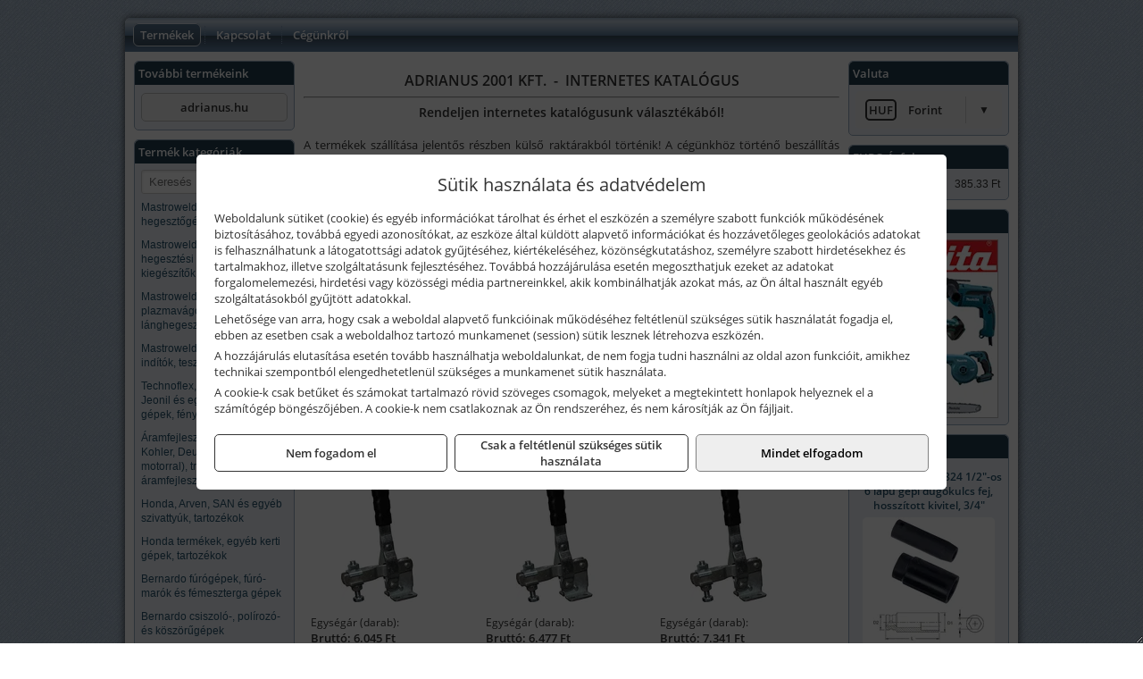

--- FILE ---
content_type: text/html; charset=UTF-8
request_url: https://adrianusdepo.hu/termekek/szoritok-c24192.html
body_size: 8418
content:
<!DOCTYPE html>
<html lang="hu">
<head><meta charset="utf-8">
<title>Szorítók | Adrianus 2001 Kft.</title>
<meta name="description" content="Már több mint 20 éve bővítjük választékunkat. Csavar és rögzítéstechnikai termékeket, gépeket, szerszámokat, munkavédelmi eszközöket, segédanyagokat, stb. forgalmazunk." />
<meta name="robots" content="all" />
<link href="https://adrianusdepo.hu/termekek/szoritok-c24192.html" rel="canonical">
<meta name="application-name" content="Adrianus 2001 Kft." />
<link rel="dns-prefetch" href="https://connect.facebook.net">
<link rel="dns-prefetch" href="https://fonts.gstatic.com">
<link rel="dns-prefetch" href="https://wimg.b-cdn.net">
<link rel="icon" type="image/png" href="https://adrianusdepo.hu/images/favicon/favicon_16.png?v=1655730661" sizes="16x16" />
<link rel="apple-touch-icon-precomposed" sizes="57x57" href="https://adrianusdepo.hu/images/favicon/favicon_57.png?v=1655730661" />
<link rel="apple-touch-icon-precomposed" sizes="60x60" href="https://adrianusdepo.hu/images/favicon/favicon_60.png?v=1655730661" />
<link rel="apple-touch-icon-precomposed" sizes="72x72" href="https://adrianusdepo.hu/images/favicon/favicon_72.png?v=1655730661" />
<link rel="apple-touch-icon-precomposed" sizes="76x76" href="https://adrianusdepo.hu/images/favicon/favicon_76.png?v=1655730661" />
<link rel="apple-touch-icon-precomposed" sizes="114x114" href="https://adrianusdepo.hu/images/favicon/favicon_114.png?v=1655730661" />
<link rel="apple-touch-icon-precomposed" sizes="120x120" href="https://adrianusdepo.hu/images/favicon/favicon_120.png?v=1655730661" />
<link rel="apple-touch-icon-precomposed" sizes="144x144" href="https://adrianusdepo.hu/images/favicon/favicon_144.png?v=1655730661" />
<link rel="apple-touch-icon-precomposed" sizes="152x152" href="https://adrianusdepo.hu/images/favicon/favicon_152.png?v=1655730661" />
<link rel="icon" type="image/png" href="https://adrianusdepo.hu/images/favicon/favicon_196.png?v=1655730661" sizes="196x196" />
<meta name="msapplication-TileImage" content="https://adrianusdepo.hu/images/favicon/favicon_144.png?v=1655730661" />
<meta name="msapplication-square70x70logo" content="https://adrianusdepo.hu/images/favicon/favicon_70.png?v=1655730661" />
<meta name="msapplication-square150x150logo" content="https://adrianusdepo.hu/images/favicon/favicon_150.png?v=1655730661" />
<meta name="msapplication-square310x310logo" content="https://adrianusdepo.hu/images/favicon/favicon_310.png?v=1655730661" />
<meta name="format-detection" content="telephone=no">
<meta property="fb:pages" content="198152933674157" />
<meta property="og:title" content="Szorítók" />
<meta property="og:description" content="Már több mint 20 éve bővítjük választékunkat. Csavar és rögzítéstechnikai termékeket, gépeket, szerszámokat, munkavédelmi eszközöket, segédanyagokat, stb. forgalmazunk." />
<meta property="og:type" content="article" />
<meta property="og:image" content="https://wimg.b-cdn.net/1846c5cc377874bbe9072469442dc75c/categories/3db.jpg" />
<meta property="og:url" content="https://adrianusdepo.hu/termekek/szoritok-c24192.html" />
<meta property="og:locale" content="hu_HU" />
<link rel="search" type="application/opensearchdescription+xml" title="adrianusdepo.hu" href="https://adrianusdepo.hu/opensearch.xml" />
<link href="/css/style146_164886.css" rel="stylesheet" type="text/css">
<link href="/templates/jaw060A_uj/style.php?v=164886" rel="stylesheet" type="text/css">
<script>var init=[]</script>
<script src="https://adrianusdepo.hu/js/files/jquery.min.js?v=1666858510" defer></script>
<script src="https://adrianusdepo.hu/js/files/jquery-ui-core.min.js?v=1666851044" defer></script>
<script src="https://adrianusdepo.hu/js/files/jquery.ui.touch-punch.min.js?v=1660049938" defer></script>
<script src="https://adrianusdepo.hu/js/files/jquery.visible.min.js?v=1660049938" defer></script>
<script src="https://adrianusdepo.hu/js/files/slick.min.js?v=1666857304" defer></script>
<script src="https://adrianusdepo.hu/js/files/jquery.mask.min.js?v=1660049938" defer></script>
<script src="https://adrianusdepo.hu/js/files/lazysizes.min.js?v=1660049938" defer></script>
<script src="/js/script146_694843.js" data-url="https://adrianusdepo.hu" data-mode="1" defer></script>
<script>sessionStorage.setItem('s', 'N3V6N3N2NmJ6anB0aGlaTHloTHd2Zz09');</script>
<style>
#imageBanner_21 .slide:nth-child(1) {
         	   animation: xfade_21 20s 15s infinite;
         	}#imageBanner_21 .slide:nth-child(2) {
         	   animation: xfade_21 20s 10s infinite;
         	}#imageBanner_21 .slide:nth-child(3) {
         	   animation: xfade_21 20s 5s infinite;
         	}#imageBanner_21 .slide:nth-child(4) {
         	   animation: xfade_21 20s 0s infinite;
         	}
@keyframes xfade_21 {
   0%{
      opacity: 1;
      visibility: visible;
   }
   20.5% {
      opacity: 1;
      visibility: visible;
   }
   25% {
      opacity: 0;
      visibility: hidden;
   }
   95.5% {
      opacity: 0;
      visibility: hidden;
   }
   100% {
      opacity: 1;
      visibility: visible;
   }
}
</style>

</head>
<body>
<div id="fb-root"></div>
							<script>(function(d, s, id) {
							  var js, fjs = d.getElementsByTagName(s)[0];
							  if (d.getElementById(id)) return;
							  js = d.createElement(s); js.id = id;
							  js.src = "https://connect.facebook.net/hu_HU/sdk.js#xfbml=1&version=v2.6";
							  fjs.parentNode.insertBefore(js, fjs);
							}(document, 'script', 'facebook-jssdk'));</script>
	<div style="text-align:center">
		<div class="tmpl-sheet">
			
						<div>
				<div class='tmpl-module tmpl-mobilemenu'><div class='tmpl-moduleBody'><ul class="tmpl-menu-horizontal "><li class="tmpl-menuitem active"><a class="active" href="https://adrianusdepo.hu" target="_self">Termékek</a></li><li class="tmpl-menuitem "><a class="" href="https://adrianusdepo.hu/rolunk/kapcsolat.html" target="_self">Kapcsolat</a></li><li class="tmpl-menuitem "><a class="" href="https://adrianusdepo.hu/cegunkrol.html" target="_self">Cégünkről</a></li></ul></div></div>
			</div>
			
						<div class="tmpl-sidebar tmpl-sidebar-left">
				<div class='tmpl-module tmpl-module-block tmpl-mobilemenu'><div class='tmpl-moduleHeader'>További termékeink</div><div class='tmpl-moduleBody'>	<a class="externalLink" href="https://adrianus.hu/" target="_blank" rel="noopener">adrianus.hu</a>
</div></div><div class='tmpl-module tmpl-module-block tmpl-mobilemenu'><div class='tmpl-moduleHeader'>Termék kategóriák</div><div class='tmpl-moduleBody'>
			<div class="pure-form pure-form-stacked">
		    <input class="searchFieldEs" type="text" placeholder="Keresés" autocomplete="off" aria-label="Keresés" value="">
		</div>
	<div class="tmpl-categories"><div><a href="https://adrianusdepo.hu/termekek/mastroweld-gys-hegesztogepek-c242.html">Mastroweld, GYS hegesztőgépek</a></div><div><a href="https://adrianusdepo.hu/termekek/mastroweld-gys-es-egyeb-hegesztesi-tartozekok-es-kiegeszitok-c243.html">Mastroweld, GYS és egyéb hegesztési tartozékok és kiegészítők</a></div><div><a href="https://adrianusdepo.hu/termekek/mastroweld-gys-es-egyeb-plazmavagok-tartozekok-langhegesztes-langvagas-c245.html">Mastroweld, GYS és egyéb plazmavágók, tartozékok, lánghegesztés, lángvágás</a></div><div><a href="https://adrianusdepo.hu/termekek/mastroweld-gys-akkutoltok-inditok-teszterek-konverterek-c246.html">Mastroweld, GYS akkutöltők, indítók, teszterek, konverterek</a></div><div><a href="https://adrianusdepo.hu/termekek/technoflex-ntc-omaer-jeonil-es-egyeb-epitoipari-gepek-fenytornyok-c247.html">Technoflex, NTC, Omaer, Jeonil és egyéb építőipari gépek, fénytornyok</a></div><div><a href="https://adrianusdepo.hu/termekek/aramfejlesztok-honda-kohler-deutz-lombardini-motorral-traktorhajtasu-aramfejlesztok-c248.html">Áramfejlesztők (Honda, Kohler, Deutz, Lombardini motorral), traktorhajtású áramfejlesztők</a></div><div><a href="https://adrianusdepo.hu/termekek/honda-arven-san-es-egyeb-szivattyuk-tartozekok-c249.html">Honda, Arven, SAN és egyéb szivattyúk, tartozékok</a></div><div><a href="https://adrianusdepo.hu/termekek/honda-termekek-egyeb-kerti-gepek-tartozekok-c2410.html">Honda termékek, egyéb kerti gépek, tartozékok</a></div><div><a href="https://adrianusdepo.hu/termekek/bernardo-furogepek-furo-marok-es-femeszterga-gepek-c2417.html">Bernardo fúrógépek, fúró-marók és fémeszterga gépek</a></div><div><a href="https://adrianusdepo.hu/termekek/bernardo-csiszolo-polirozo-es-koszorugepek-c2415.html">Bernardo csiszoló-, polírozó- és köszörűgépek</a></div><div><a href="https://adrianusdepo.hu/termekek/bernardo-femipari-szalagfureszek-es-korfureszek-c2416.html">Bernardo fémipari szalagfűrészek és körfűrészek</a></div><div><a href="https://adrianusdepo.hu/termekek/bernardo-lemez-es-csomegmunkalo-gepek-presgepek-egyeb-femipari-gepek-c2418.html">Bernardo lemez- és csőmegmunkáló gépek, présgépek, egyéb fémipari gépek</a></div><div><a href="https://adrianusdepo.hu/termekek/bernardo-faipari-esztergak-hosszlyukfurok-maro-es-vesogepek-c2420.html">Bernardo faipari esztergák, hosszlyukfúrók, maró- és vésőgépek</a></div><div><a href="https://adrianusdepo.hu/termekek/bernardo-gyalugepek-fafuresz-gepek-csiszolo-es-elezogepek-c2419.html">Bernardo gyalugépek, fafűrész gépek, csiszoló- és élezőgépek</a></div><div><a href="https://adrianusdepo.hu/termekek/bernardo-elszivok-elzarogepek-elezogepek-c2421.html">Bernardo elszívók, élzárógépek, élezőgépek</a></div><div><a href="https://adrianusdepo.hu/termekek/mitutoyo-meroeszkozok-c241916.html">Mitutoyo mérőeszközök</a></div><div><a href="https://adrianusdepo.hu/termekek/battipav-keringeto-buvarszivattyuk-c241198.html">Battipav keringető búvárszivattyúk</a></div><div><a href="https://adrianusdepo.hu/termekek/kisgepakkumulator-felujitas-c2422.html">Kisgépakkumulátor felújítás</a></div><div><a href="https://adrianusdepo.hu/termekek/utangyartott-kisgepakkumulatorok-akkumulator-pakkok-kisgepekhez-c2424.html">Utángyártott kisgépakkumulátorok, akkumulátor pakkok kisgépekhez</a></div><div><a href="https://adrianusdepo.hu/termekek/solidline-ledlenser-lampak-fejlampak-c2425.html">Solidline, Ledlenser lámpák, fejlámpák</a></div><div><a href="https://adrianusdepo.hu/termekek/ledlenser-fenyvetok-munkalampak-c2426.html">Ledlenser fényvetők, munkalámpák</a></div><div><a href="https://adrianusdepo.hu/termekek/panasonic-maxell-uniross-es-egyeb-elemek-akkuk-toltok-c2427.html">Panasonic, Maxell, Uniross és egyéb elemek, akkuk, töltők</a></div><div><a href="https://adrianusdepo.hu/termekek/skross-toltok-adapterek-power-bankok-c2428.html">Skross töltők, adapterek, power bankok</a></div><div><a href="https://adrianusdepo.hu/termekek/ritar-panasonic-vision-zart-olomakkumulatorok-litium-vas-foszfat-akkumulatorok-es-toltok-c2429.html">Ritar, Panasonic, Vision zárt ólomakkumulátorok, lítium vas foszfát akkumulátorok és töltők</a></div><div><a href="https://adrianusdepo.hu/termekek/fini-betta-kompresszorok-c2430.html">Fini Betta kompresszorok</a></div><div><a href="https://adrianusdepo.hu/termekek/betta-pneutec-pneumatikus-keziszerszamok-c2431.html">Betta, Pneutec pneumatikus kéziszerszámok</a></div><div><a href="https://adrianusdepo.hu/termekek/betta-rectus-pneumatika-tartozekok-kiegeszitok-c2432.html">Betta, Rectus pneumatika tartozékok, kiegészítők</a></div><div><a href="https://adrianusdepo.hu/termekek/torin-big-red-welzh-werkzeug-bgs-es-egyeb-garazsipari-berendezesi-targyak-szerszamszekrenyek-c2438.html">Torin Big Red, Welzh Werkzeug, BGS és egyéb garázsipari berendezési tárgyak, szerszámszekrények</a></div><div><a href="https://adrianusdepo.hu/termekek/torin-big-red-laser-tools-welzh-werkzeug-bgs-es-egyeb-garazsipari-felszerelesek-c2439.html">Torin Big Red, Laser Tools, Welzh Werkzeug, BGS és egyéb garázsipari felszerelések</a></div><div><a href="https://adrianusdepo.hu/termekek/torin-big-red-compac-hydraulik-laser-tools-es-egyeb-garazsipari-emelok-c2440.html">Torin Big Red, Compac Hydraulik, Laser Tools és egyéb garázsipari emelők</a></div><div><a href="https://adrianusdepo.hu/termekek/genius-laser-tools-welzh-werkzeug-bgs-keziszerszamok-c2441.html">Genius, Laser Tools, Welzh Werkzeug, BGS kéziszerszámok</a></div><div><a href="https://adrianusdepo.hu/termekek/laser-tools-powertec-pichler-genius-bgs-es-egyeb-jarmuipari-szerszamok-c2442.html">Laser Tools, PowerTec, Pichler, Genius, BGS és egyéb járműipari szerszámok</a></div><div><a href="https://adrianusdepo.hu/termekek/laser-tools-licota-ellient-tools-sma-bgs-jarmuvillamossagi-eszkozok-muszerek-c2443.html">Laser Tools, Licota, Ellient Tools, SMA, BGS járművillamossági eszközök, műszerek</a></div><div><a href="https://adrianusdepo.hu/termekek/laser-tools-bgs-hubi-tools-welzh-werkzeug-ellient-tools-jarmuipari-meroeszkozok-c2444.html">Laser Tools, BGS, Hubi Tools, Welzh Werkzeug, Ellient Tools járműipari mérőeszközök</a></div><div><a href="https://adrianusdepo.hu/termekek/elmark-munkahelyi-vilagitas-ipari-led-lampatestek-c2445.html">Elmark munkahelyi világítás, ipari LED lámpatestek</a></div><div><a href="https://adrianusdepo.hu/termekek/ptc-tools-sma-olfa-es-egyeb-csomagolastechnika-c2446.html">PTC Tools, SMA, Olfa és egyéb csomagolástechnika</a></div><div><a href="https://adrianusdepo.hu/termekek/krause-fellepok-lepcsok-es-dobogok-c2447.html">Krause fellépők, lépcsők és dobogók</a></div><div><a href="https://adrianusdepo.hu/termekek/krause-letrak-c2448.html">Krause létrák</a></div><div><a href="https://adrianusdepo.hu/termekek/krause-allvanyok-c2449.html">Krause állványok</a></div><div><a href="https://adrianusdepo.hu/termekek/krause-aluminium-dobozok-es-alatetkocsik-c2450.html">Krause alumínium dobozok és alátétkocsik</a></div><div><a href="https://adrianusdepo.hu/termekek/matlock-anyag-es-arumozgato-eszkozok-c241815.html">Matlock anyag- és árumozgató eszközök</a></div><div><a href="https://adrianusdepo.hu/termekek/solent-kiomles-elharitas-olaj-es-vegyi-anyag-tarolas-c241828.html">Solent kiömlés-elhárítás, olaj és vegyi anyag tárolás</a></div><div><a href="https://adrianusdepo.hu/termekek/aeg-halozati-kisgepek-c2473.html">AEG hálózati kisgépek</a></div><div><a href="https://adrianusdepo.hu/termekek/aeg-akkumulatoros-kisgepek-es-lezeres-muszerek-c2474.html">AEG akkumulátoros kisgépek és lézeres műszerek</a></div><div><a href="https://adrianusdepo.hu/termekek/ryobi-halozati-kisgepek-c2479.html">Ryobi hálózati kisgépek</a></div><div><a href="https://adrianusdepo.hu/termekek/ryobi-akkumulatoros-kisgepek-lezeres-es-egyeb-muszerek-c2480.html">Ryobi akkumulátoros kisgépek, lézeres és egyéb műszerek</a></div><div><a href="https://adrianusdepo.hu/termekek/ryobi-kerti-gepek-c241644.html">Ryobi kerti gépek</a></div><div><a href="https://adrianusdepo.hu/termekek/jetech-keziszerszamok-szerszamtarolo-taskak-c2483.html">JeTech kéziszerszámok, szerszámtároló táskák</a></div><div><a href="https://adrianusdepo.hu/termekek/hikoki-halozati-keziszerszamok-c2484.html">HiKoki hálózati kéziszerszámok</a></div><div><a href="https://adrianusdepo.hu/termekek/hikoki-akkumulatoros-keziszerszamok-c2485.html">HiKoki akkumulátoros kéziszerszámok</a></div><div><a href="https://adrianusdepo.hu/termekek/hikoki-kerti-gepek-c2486.html">HiKoki kerti gépek</a></div><div><a href="https://adrianusdepo.hu/termekek/leatherman-multiszerszamok-c2489.html">Leatherman multiszerszámok</a></div><div><a href="https://adrianusdepo.hu/termekek/leatherman-kesek-c2490.html">Leatherman kések</a></div><div><a href="https://adrianusdepo.hu/termekek/flex-halozati-kisgepek-c2494.html">Flex hálózati kisgépek</a></div><div><a href="https://adrianusdepo.hu/termekek/flex-akkumulatoros-kisgepek-c2495.html">Flex akkumulátoros kisgépek</a></div><div><a href="https://adrianusdepo.hu/termekek/flex-meroeszkozok-c2496.html">Flex mérőeszközök</a></div><div><a href="https://adrianusdepo.hu/termekek/cfh-gaz-es-elektromos-forrasztastechnika-c241476.html">CFH gáz és elektromos forrasztástechnika</a></div><div><a href="https://adrianusdepo.hu/termekek/cfh-gazgyujtok-leegeto-keszulekek-bio-kerteszek-kemping-eszkozok-c241477.html">CFH gázgyújtók, leégető készülékek, bio-kertészek, kemping eszközök</a></div><div><a href="https://adrianusdepo.hu/termekek/videoval-tamogatott-termekek-c241.html">Videóval támogatott termékek</a></div></div></div></div>
			</div>
			
			<div class="tmpl-content">
				<div class="mainContent"><div class="pageTopContent"><div style="text-align: center;"><span style="font-size:16px"><strong>ADRIANUS 2001 KFT. &nbsp;-&nbsp; INTERNETES KATALÓGUS</strong></span></div>

<hr />
<div style="text-align: center;"><span style="font-size:14px"><strong>Rendeljen internetes katalógusunk választékából!</strong></span></div>

<div style="text-align: justify;">&nbsp;<br />
A termékek szállítása jelentős részben külső raktárakból történik! A cégünkhöz történő beszállítás <strong>sok esetben ingyenes</strong>, de számos alkalommal <strong>előfordulhat</strong>, hogy <strong>a beszállítás plusz költséggel járhat</strong> (pl. kisebb értékű, nagyobb súlyú vagy jelentősen leakciózott termékek estén), tehát a termékekhez feltüntetett <strong>árak alapban nem tartalmazzák</strong> a beszállítás költségét!</div>
</div><div class="breadcrumbs" itemscope itemtype="http://schema.org/BreadcrumbList"><a href="https://adrianusdepo.hu">Főkategóriák</a><span itemprop="itemListElement" itemscope itemtype="http://schema.org/ListItem"><span class="breadcrumbsSeparator"></span><a itemprop="item" href="https://adrianusdepo.hu/termekek/mastroweld-gys-es-egyeb-hegesztesi-tartozekok-es-kiegeszitok-c243.html" class="pathway"><span itemprop="name">Mastroweld, GYS és egyéb hegesztési tartozékok és kiegészítők</span></a><meta itemprop="position" content="1" /></span><span itemprop="itemListElement" itemscope itemtype="http://schema.org/ListItem"><span class="breadcrumbsSeparator"></span><a itemprop="item" href="https://adrianusdepo.hu/termekek/szoritok-c24192.html" class="pathway"><span itemprop="name">Szorítók</span></a><meta itemprop="position" content="2" /></span></div><div class="titleText"><h1 class="title"><span class="titleImg" style="background-image:url('https://wimg.b-cdn.net/1846c5cc377874bbe9072469442dc75c/categories/3db.jpg?width=30&height=30')"></span>Szorítók</h1></div>
<div class="listElements">
	
	
	
		<script>
		var categoryId = '24192';
		var keyword = '';
		var limit = '9';
		var discounts = 'false';
		var parameters = '[]';
		var productListing = '0';
		var secondaryKeyword = '';
	</script>

	

	<div class="productsNavigation">
								<input type="hidden" id="priceRangeMin" name="priceRangeMin" value="6000" />
		    <input type="hidden" id="priceRangeMax" name="priceRangeMax" value="7500" />

		    <div class="priceRangeDiv">
		        <div class="priceRangeLabel">6.000 Ft-tól 7.500 Ft-ig</div>
		        <div id="priceRange"></div>
		    </div>
			
			<div class="brandsDropdown dropdownLoading">
			    <select id="brandsDropdown" multiple onchange="loadProducts()" aria-label="Szűrés márkanévre">
			    				    </select>
			</div>

					    <div class="searchInCategory">
		    	<input id="searchInCategory" type="text" value="" onKeyUp="searchInCategory('24192', '9', 'false', '[]', '0');" placeholder="Keresés a termékek leírásaiban...">
		    	<div class="searchInCategoryIcon">
			    				    		<i class="fa fa-search"></i>
			    				    </div>
		    </div>
			

		    <div class="orderingDropdownDiv dropdownLoading">
		        <select id="orderingDropdown" name="orderingDropdown" class="cd-select" onChange="loadProducts()" aria-label="Rendezési mód">
		            		            	<option value="ordering" selected>Alapértelmezett sorrend</option>
		            
		            		            <option value="price_asc" >Ár szerint növekvő</option>
		            <option value="price_desc" >Ár szerint csökkenő</option>
		            
		            <option value="name_asc" >Név szerint növekvő</option>
		            <option value="name_desc" >Név szerint csökkenő</option>

		            <option value="sku_asc" >Cikkszám szerint növekvő</option>
		            <option value="sku_desc" >Cikkszám szerint csökkenő</option>
		        </select>
		    </div>

		    <script>
		    	init.push("initBrandsDropdown()");

					            	init.push("initPriceRange(false, 6000, 7500, '6.000 Ft', '7.500 Ft', 500, '%f Ft-tól %t Ft-ig')");
	            
				init.push("initOrderingDropdown()");
		    </script>
	    	</div>
	
	<div class="clear"></div>

	<div id="productsOfCategory">

	<div class="totalProducts" id="totalProducts" data-total="4">4 termék</div>
			    <div class="product ">
				        <a href="https://adrianusdepo.hu/termekek/mf-01-gyorsszorito-p245250.html">

			            <div class="listingProductName" id="name_245250">MF-01 gyorsszorító</div>

			            
			            			                <div class="listingAttr">Cikkszám: MF-01</div>
			            
			            
			            
			            
						
			            <div class="productImage">
				            <div class="imageHelper">
				            	<picture><source srcset="https://wimg.b-cdn.net/1846c5cc377874bbe9072469442dc75c/products/01.jpg?width=160&height=160 1x, https://wimg.b-cdn.net/1846c5cc377874bbe9072469442dc75c/products/01.jpg?width=240&height=240 1.5x, https://wimg.b-cdn.net/1846c5cc377874bbe9072469442dc75c/products/01.jpg?width=320&height=320 2x, https://wimg.b-cdn.net/1846c5cc377874bbe9072469442dc75c/products/01.jpg?width=480&height=480 3x"><img loading='lazy' src='https://wimg.b-cdn.net/1846c5cc377874bbe9072469442dc75c/products/01.jpg?width=160&height=160' alt='MF-01 gyorsszorító' title='MF-01 gyorsszorító' /></picture>				            </div>
			            </div>

			 						            <div class="listingPrices">
			                								<div class="listingPriceTitle">Egységár (darab):</div>

			                	<div class="listingPricesWrapper">
			                		<div>
						                
					                						                    	<div class="listingPrice">Bruttó: <span class="nowrap">6.045 Ft</span></div>
					                						                						                		<div class="listingPrice">Nettó: <span class="nowrap">4.760 Ft</span></div>
			        														</div>

																	</div>

											                
										            </div>
			            			        </a>

			        						
														    </div>
			
			    <div class="product ">
				        <a href="https://adrianusdepo.hu/termekek/mf-02-gyorsszorito-p245251.html">

			            <div class="listingProductName" id="name_245251">MF-02 gyorsszorító</div>

			            
			            			                <div class="listingAttr">Cikkszám: MF-02</div>
			            
			            
			            
			            
						
			            <div class="productImage">
				            <div class="imageHelper">
				            	<picture><source srcset="https://wimg.b-cdn.net/1846c5cc377874bbe9072469442dc75c/products/014.jpg?width=160&height=160 1x, https://wimg.b-cdn.net/1846c5cc377874bbe9072469442dc75c/products/014.jpg?width=240&height=240 1.5x, https://wimg.b-cdn.net/1846c5cc377874bbe9072469442dc75c/products/014.jpg?width=320&height=320 2x, https://wimg.b-cdn.net/1846c5cc377874bbe9072469442dc75c/products/014.jpg?width=480&height=480 3x"><img loading='lazy' src='https://wimg.b-cdn.net/1846c5cc377874bbe9072469442dc75c/products/014.jpg?width=160&height=160' alt='MF-02 gyorsszorító' title='MF-02 gyorsszorító' /></picture>				            </div>
			            </div>

			 						            <div class="listingPrices">
			                								<div class="listingPriceTitle">Egységár (darab):</div>

			                	<div class="listingPricesWrapper">
			                		<div>
						                
					                						                    	<div class="listingPrice">Bruttó: <span class="nowrap">6.477 Ft</span></div>
					                						                						                		<div class="listingPrice">Nettó: <span class="nowrap">5.100 Ft</span></div>
			        														</div>

																	</div>

											                
										            </div>
			            			        </a>

			        						
														    </div>
			
			    <div class="product lastProduct">
				        <a href="https://adrianusdepo.hu/termekek/mf-03-gyorsszorito-p245252.html">

			            <div class="listingProductName" id="name_245252">MF-03 gyorsszorító</div>

			            
			            			                <div class="listingAttr">Cikkszám: MF-03</div>
			            
			            
			            
			            
						
			            <div class="productImage">
				            <div class="imageHelper">
				            	<picture><source srcset="https://wimg.b-cdn.net/1846c5cc377874bbe9072469442dc75c/products/016.jpg?width=160&height=160 1x, https://wimg.b-cdn.net/1846c5cc377874bbe9072469442dc75c/products/016.jpg?width=240&height=240 1.5x, https://wimg.b-cdn.net/1846c5cc377874bbe9072469442dc75c/products/016.jpg?width=320&height=320 2x, https://wimg.b-cdn.net/1846c5cc377874bbe9072469442dc75c/products/016.jpg?width=480&height=480 3x"><img loading='lazy' src='https://wimg.b-cdn.net/1846c5cc377874bbe9072469442dc75c/products/016.jpg?width=160&height=160' alt='MF-03 gyorsszorító' title='MF-03 gyorsszorító' /></picture>				            </div>
			            </div>

			 						            <div class="listingPrices">
			                								<div class="listingPriceTitle">Egységár (darab):</div>

			                	<div class="listingPricesWrapper">
			                		<div>
						                
					                						                    	<div class="listingPrice">Bruttó: <span class="nowrap">7.341 Ft</span></div>
					                						                						                		<div class="listingPrice">Nettó: <span class="nowrap">5.780 Ft</span></div>
			        														</div>

																	</div>

											                
										            </div>
			            			        </a>

			        						
														    </div>
			<div class="separatorLine"><table style="width:100%;border-collapse:collapse"><tr><td><div class="separatorElement"></div></td><td><div class="separatorElement"></div></td><td><div class="separatorElement"></div></td></tr></table></div>
			    <div class="product ">
				        <a href="https://adrianusdepo.hu/termekek/mv-01-gyorsszorito-p245253.html">

			            <div class="listingProductName" id="name_245253">MV-01 gyorsszorító</div>

			            
			            			                <div class="listingAttr">Cikkszám: MV-01</div>
			            
			            
			            
			            
						
			            <div class="productImage">
				            <div class="imageHelper">
				            	<picture><source srcset="https://wimg.b-cdn.net/1846c5cc377874bbe9072469442dc75c/products/04.jpg?width=160&height=160 1x, https://wimg.b-cdn.net/1846c5cc377874bbe9072469442dc75c/products/04.jpg?width=240&height=240 1.5x, https://wimg.b-cdn.net/1846c5cc377874bbe9072469442dc75c/products/04.jpg?width=320&height=320 2x, https://wimg.b-cdn.net/1846c5cc377874bbe9072469442dc75c/products/04.jpg?width=480&height=480 3x"><img loading='lazy' src='https://wimg.b-cdn.net/1846c5cc377874bbe9072469442dc75c/products/04.jpg?width=160&height=160' alt='MV-01 gyorsszorító' title='MV-01 gyorsszorító' /></picture>				            </div>
			            </div>

			 						            <div class="listingPrices">
			                								<div class="listingPriceTitle">Egységár (darab):</div>

			                	<div class="listingPricesWrapper">
			                		<div>
						                
					                						                    	<div class="listingPrice">Bruttó: <span class="nowrap">6.477 Ft</span></div>
					                						                						                		<div class="listingPrice">Nettó: <span class="nowrap">5.100 Ft</span></div>
			        														</div>

																	</div>

											                
										            </div>
			            			        </a>

			        						
														    </div>
			
	</div>


	

	
	
	
	
		
</div></div>

							</div>

						<div class="tmpl-sidebar tmpl-sidebar-right">
				<div class='tmpl-module tmpl-module-block'><div class='tmpl-moduleHeader'>Valuta</div><div class='tmpl-moduleBody'><select id="currencyDropdown" name="currencyDropdown" onChange="changeCurrency();">
	
		<option value="eur" data-code="EUR" >Euró</option>
	
		<option value="huf" data-code="HUF" selected>Forint</option>
	</select>

<script>init.push("$('#currencyDropdown').SumoSelect()")</script></div></div><div class='tmpl-module tmpl-module-block'><div class='tmpl-moduleHeader'>EURO Árfolyam</div><div class='tmpl-moduleBody'><table class="exchangeRates">
	<tr>
		<td><img alt="HUF valuta" src="https://adrianusdepo.hu/images/currencies/HUF.jpg"/></td>
		<td>HUF</td>
		<td>385.33 Ft</td>
	</tr>
</table></div></div><div class='tmpl-module tmpl-module-block'><div class='tmpl-moduleHeader'>adrianus.hu</div><div class='tmpl-moduleBody'><div id="imageBanner_21" class="imageBanner" style="height:200px">
	<div class="container" style="width:155px;height:200px">
					<div class="slide">
				<a href="https://adrianus.hu" target="_blank" rel="noopener">
					                                                               <img class="lazyload" src="https://adrianusdepo.hu/images/assets/placeholder.png" data-src="https://s3.eu-central-1.amazonaws.com/files.controlpower.hu/146/images/kepbanner_oldalso_global/kepbanner_extol_oldalso.webp" style="width:155px" alt="adrianus.hu" />
                                                      				</a>
			</div>
					<div class="slide">
				<a href="https://adrianus.hu" target="_blank" rel="noopener">
					                                                               <img class="lazyload" src="https://adrianusdepo.hu/images/assets/placeholder.png" data-src="https://s3.eu-central-1.amazonaws.com/files.controlpower.hu/146/images/kepbanner_oldalso_global/kepbanner_abraboro_oldalso.webp" style="width:155px" alt="adrianus.hu" />
                                                      				</a>
			</div>
					<div class="slide">
				<a href="https://adrianus.hu" target="_blank" rel="noopener">
					                                                               <img class="lazyload" src="https://adrianusdepo.hu/images/assets/placeholder.png" data-src="https://s3.eu-central-1.amazonaws.com/files.controlpower.hu/146/images/kepbanner_oldalso_global/kepbanner_fisher_oldalso.webp" style="width:155px" alt="adrianus.hu" />
                                                      				</a>
			</div>
					<div class="slide">
				<a href="https://adrianus.hu" target="_blank" rel="noopener">
					                                                               <img class="lazyload" src="https://adrianusdepo.hu/images/assets/placeholder.png" data-src="https://s3.eu-central-1.amazonaws.com/files.controlpower.hu/146/images/kepbanner_oldalso_global/kepbanner_makita_oldalso.webp" style="width:155px" alt="adrianus.hu" />
                                                      				</a>
			</div>
			</div>
</div>

</div></div><div class='tmpl-module tmpl-module-block'><div class='tmpl-moduleHeader'>Termékajánló</div><div class='tmpl-moduleBody'><script>init.push("loadRandomProduct('randomProduct_13', 0)")</script>

<div class="randomProduct" id="randomProduct_13">
    <div class="randomProductLoadingName"></div>
    <div class="randomProductLoadingImage"></div>

                        <div class="randomProductLoadingPrice"></div>
                            <div class="randomProductLoadingPrice"></div>
            </div></div></div><div class='tmpl-module'><div class='tmpl-moduleBody'><div class="fb-page" data-href="https://www.facebook.com/adrianus2001kft" data-tabs="" data-small-header="false" data-adapt-container-width="true" data-hide-cover="false" data-show-facepile="true"></div></div></div><div class='tmpl-module tmpl-module-block'><div class='tmpl-moduleHeader'>Garancia regisztráció</div><div class='tmpl-moduleBody'><div class="warrantyBanner"><a href="https://www.makita.hu/3-year-warranty.html" target="_blank"><img alt="Makita Gépregisztráció" title="Makita Gépregisztráció" src="https://controlpower.hu/garancia/makita.webp?v=2" /></a></div><div class="warrantyBanner"><a href="https://warranty.aeg-powertools.eu/hu-hu/home" target="_blank"><img alt="AEG Gépregisztráció" title="AEG Gépregisztráció" src="https://controlpower.hu/garancia/aeg.webp?v=2" /></a></div><div class="warrantyBanner"><a href="https://warranty.ryobitools.eu/hu-hu/home" target="_blank"><img alt="Ryobi Gépregisztráció" title="Ryobi Gépregisztráció" src="https://controlpower.hu/garancia/ryobi.webp?v=2" /></a></div><div class="warrantyBanner"><a href="https://portal.metabo-service.com/hu-HU/service-portal/" target="_blank"><img alt="Metabo Gépregisztráció" title="Metabo Gépregisztráció" src="https://controlpower.hu/garancia/metabo.webp" /></a></div><div class="warrantyBanner"><a href="http://garancia.mastroweld.hu/" target="_blank"><img alt="Mastroweld Gépregisztráció" title="Mastroweld Gépregisztráció" src="https://controlpower.hu/garancia/mastroweld.webp" /></a></div></div></div>
			</div>	
			
						<div class="tmpl-footer">
				<div class='tmpl-module'><div class='tmpl-moduleBody'></div></div><p>Az adminisztrációs hibákból eredő problémákért felelősséget nem vállalunk! A képek csak illusztrációk!<br/>Euro alapú árkalkuláció miatt a Forintos árak naponta változhatnak. Euro árfolyam forrás: ECB (Európai Központi Bank).</p>
			</div>
					</div>
	</div>
<noscript><div class="mainAlert">Az oldal összes funkciójának működéséhez engedélyezni kell a JavaScriptet! <a href="https://www.enable-javascript.com/hu/" target="_blank">Ide kattintva</a> találhat segítséget a JavaScript engedélyezéséről.</div></noscript>
<a href="#" class="scrollToTop" title="Oldal tetejére"><i class="fa fa-chevron-up" aria-hidden="true"></i></a>
<div id="policy-dialog" style="display:none"><div class="policy-dialog-content" role="dialog" aria-modal="true"><header class="center">Sütik használata és adatvédelem</header><div class="policy-dialog-scroll"><div id="consentPopupText"><p>Weboldalunk sütiket (cookie) és egyéb információkat tárolhat és érhet el eszközén a személyre szabott funkciók működésének biztosításához, továbbá egyedi azonosítókat, az eszköze által küldött alapvető információkat és hozzávetőleges geolokációs adatokat is felhasználhatunk a látogatottsági adatok gyűjtéséhez, kiértékeléséhez, közönségkutatáshoz, személyre szabott hirdetésekhez és tartalmakhoz, illetve szolgáltatásunk fejlesztéséhez. Továbbá hozzájárulása esetén megoszthatjuk ezeket az adatokat forgalomelemezési, hirdetési vagy közösségi média partnereinkkel, akik kombinálhatják azokat más, az Ön által használt egyéb szolgáltatásokból gyűjtött adatokkal.</p>
<p>Lehetősége van arra, hogy csak a weboldal alapvető funkcióinak működéséhez feltétlenül szükséges sütik használatát fogadja el, ebben az esetben csak a weboldalhoz tartozó munkamenet (session) sütik lesznek létrehozva eszközén.</p>
<p>A hozzájárulás elutasítása esetén tovább használhatja weboldalunkat, de nem fogja tudni használni az oldal azon funkcióit, amikhez technikai szempontból elengedhetetlenül szükséges a munkamenet sütik használata.</p>
<p>A cookie-k csak betűket és számokat tartalmazó rövid szöveges csomagok, melyeket a megtekintett honlapok helyeznek el a számítógép böngészőjében. A cookie-k nem csatlakoznak az Ön rendszeréhez, és nem károsítják az Ön fájljait.</p></div><div id="consentPopupPartners" class="hidden">Partnerek</div></div><footer><div class="consentButtons"><a class="button" href="javascript:void(0)" onclick="setConsent('denied');">Nem fogadom el</a><a class="button" href="javascript:void(0)" onclick="setConsent('essentials');">Csak a feltétlenül szükséges sütik használata</a><a class="button primary" href="javascript:void(0)" onclick="setConsent('allowed');">Mindet elfogadom</a></div></footer></div></div>
</body>
</html>

--- FILE ---
content_type: text/html; charset=UTF-8
request_url: https://adrianusdepo.hu/ajax/products.php
body_size: 273
content:
			<div class="randomProduct">
			    <a href="https://adrianusdepo.hu/termekek/497824-12-os-6-lapu-gepi-dugokulcs-fej-hosszitott-kivitel-34-p247824.html" class="randomProductLink">
			    	<div class="listingProductName">Genius Tools 497824 1/2"-os 6 lapú gépi dugókulcs fej, hosszított kivitel, 3/4"</div>

			        <div class="randomProductImage">
	                	<picture><source srcset="https://wimg.b-cdn.net/1846c5cc377874bbe9072469442dc75c/products/497816_497836_genius_legkulcsok.jpg?width=140&height=140 1x, https://wimg.b-cdn.net/1846c5cc377874bbe9072469442dc75c/products/497816_497836_genius_legkulcsok.jpg?width=210&height=210 1.5x, https://wimg.b-cdn.net/1846c5cc377874bbe9072469442dc75c/products/497816_497836_genius_legkulcsok.jpg?width=280&height=280 2x, https://wimg.b-cdn.net/1846c5cc377874bbe9072469442dc75c/products/497816_497836_genius_legkulcsok.jpg?width=420&height=420 3x"><img loading='lazy' src='https://wimg.b-cdn.net/1846c5cc377874bbe9072469442dc75c/products/497816_497836_genius_legkulcsok.jpg?width=140&height=140' alt='Genius Tools 497824 1/2&quot;-os 6 lapú gépi dugókulcs fej, hosszított kivitel, 3/4&quot;' title='Genius Tools 497824 1/2&quot;-os 6 lapú gépi dugókulcs fej, hosszított kivitel, 3/4&quot;' /></picture>			        </div>

			        			        <div class="listingPrice">
			            				            
			                			                    <div class="listingPrice">Bruttó: <span class="nowrap">1.778 Ft</span></div>
			                			                			                    <div class="listingPrice">Nettó: <span class="nowrap">1.400 Ft</span></div>
			                			            			        </div>
			        			    </a>
			</div>
		